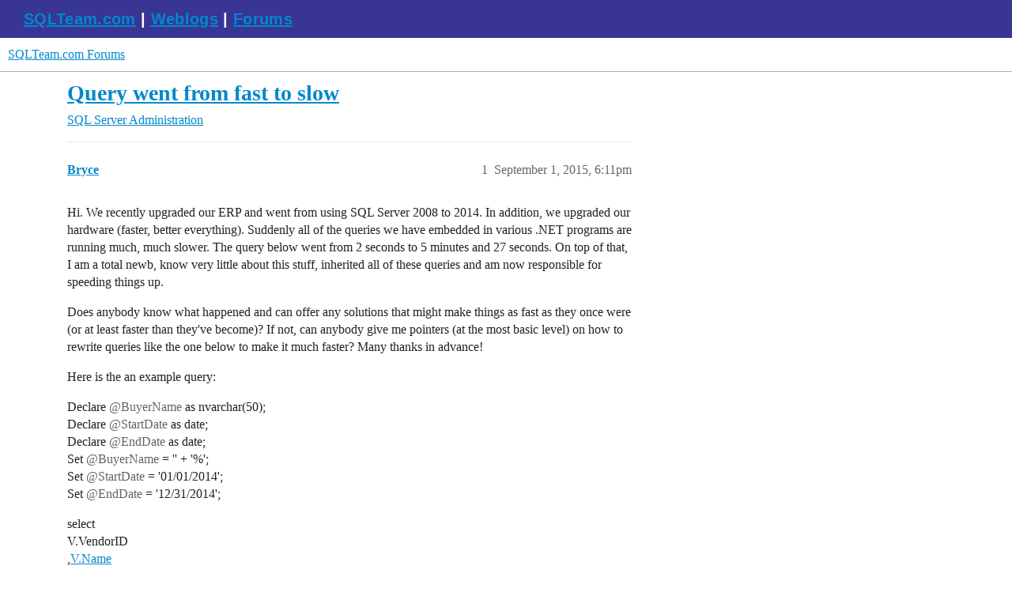

--- FILE ---
content_type: text/html; charset=utf-8
request_url: https://forums.sqlteam.com/t/query-went-from-fast-to-slow/3035
body_size: 5642
content:
<!DOCTYPE html>
<html lang="en">
  <head>
    <meta charset="utf-8">
    <title>Query went from fast to slow - SQL Server Administration - SQLTeam.com Forums</title>
    <meta name="description" content="Hi. We recently upgraded our ERP and went from using SQL Server 2008 to 2014. In addition, we upgraded our hardware (faster, better everything). Suddenly all of the queries we have embedded in various .NET programs are r&amp;hellip;">
    <meta name="generator" content="Discourse 3.5.3 - https://github.com/discourse/discourse version 99ca8f2a8b13fad8c6e19c7d8b81f4108a4875b0">
<link rel="icon" type="image/png" href="https://forums.sqlteam.com/uploads/db8100/optimized/2X/b/b4c46163954a6ccde241bfc7e626ca1688ddd470_2_32x32.ico">
<link rel="apple-touch-icon" type="image/png" href="https://forums.sqlteam.com/uploads/db8100/optimized/2X/5/5faaffc96f87267aa7fd36d1aaab4c68c639a659_2_180x180.png">
<meta name="theme-color" media="all" content="#fff">

<meta name="color-scheme" content="light">

<meta name="viewport" content="width=device-width, initial-scale=1.0, minimum-scale=1.0, viewport-fit=cover">
<link rel="canonical" href="https://forums.sqlteam.com/t/query-went-from-fast-to-slow/3035" />

<link rel="search" type="application/opensearchdescription+xml" href="https://forums.sqlteam.com/opensearch.xml" title="SQLTeam.com Forums Search">

    <link href="/stylesheets/color_definitions_light-default_-1_1_f9d4bafd08015735803c86d51787c0243263f3c9.css?__ws=forums.sqlteam.com" media="all" rel="stylesheet" class="light-scheme"/>

<link href="/stylesheets/common_51e8f120f95517f80a62390d7e03b34f833c8c14.css?__ws=forums.sqlteam.com" media="all" rel="stylesheet" data-target="common"  />

  <link href="/stylesheets/desktop_51e8f120f95517f80a62390d7e03b34f833c8c14.css?__ws=forums.sqlteam.com" media="all" rel="stylesheet" data-target="desktop"  />



    <link href="/stylesheets/checklist_51e8f120f95517f80a62390d7e03b34f833c8c14.css?__ws=forums.sqlteam.com" media="all" rel="stylesheet" data-target="checklist"  />
    <link href="/stylesheets/discourse-adplugin_51e8f120f95517f80a62390d7e03b34f833c8c14.css?__ws=forums.sqlteam.com" media="all" rel="stylesheet" data-target="discourse-adplugin"  />
    <link href="/stylesheets/discourse-ai_51e8f120f95517f80a62390d7e03b34f833c8c14.css?__ws=forums.sqlteam.com" media="all" rel="stylesheet" data-target="discourse-ai"  />
    <link href="/stylesheets/discourse-akismet_51e8f120f95517f80a62390d7e03b34f833c8c14.css?__ws=forums.sqlteam.com" media="all" rel="stylesheet" data-target="discourse-akismet"  />
    <link href="/stylesheets/discourse-details_51e8f120f95517f80a62390d7e03b34f833c8c14.css?__ws=forums.sqlteam.com" media="all" rel="stylesheet" data-target="discourse-details"  />
    <link href="/stylesheets/discourse-lazy-videos_51e8f120f95517f80a62390d7e03b34f833c8c14.css?__ws=forums.sqlteam.com" media="all" rel="stylesheet" data-target="discourse-lazy-videos"  />
    <link href="/stylesheets/discourse-legal-compliance_51e8f120f95517f80a62390d7e03b34f833c8c14.css?__ws=forums.sqlteam.com" media="all" rel="stylesheet" data-target="discourse-legal-compliance"  />
    <link href="/stylesheets/discourse-local-dates_51e8f120f95517f80a62390d7e03b34f833c8c14.css?__ws=forums.sqlteam.com" media="all" rel="stylesheet" data-target="discourse-local-dates"  />
    <link href="/stylesheets/discourse-narrative-bot_51e8f120f95517f80a62390d7e03b34f833c8c14.css?__ws=forums.sqlteam.com" media="all" rel="stylesheet" data-target="discourse-narrative-bot"  />
    <link href="/stylesheets/discourse-presence_51e8f120f95517f80a62390d7e03b34f833c8c14.css?__ws=forums.sqlteam.com" media="all" rel="stylesheet" data-target="discourse-presence"  />
    <link href="/stylesheets/discourse-solved_51e8f120f95517f80a62390d7e03b34f833c8c14.css?__ws=forums.sqlteam.com" media="all" rel="stylesheet" data-target="discourse-solved"  />
    <link href="/stylesheets/discourse-topic-voting_51e8f120f95517f80a62390d7e03b34f833c8c14.css?__ws=forums.sqlteam.com" media="all" rel="stylesheet" data-target="discourse-topic-voting"  />
    <link href="/stylesheets/footnote_51e8f120f95517f80a62390d7e03b34f833c8c14.css?__ws=forums.sqlteam.com" media="all" rel="stylesheet" data-target="footnote"  />
    <link href="/stylesheets/poll_51e8f120f95517f80a62390d7e03b34f833c8c14.css?__ws=forums.sqlteam.com" media="all" rel="stylesheet" data-target="poll"  />
    <link href="/stylesheets/spoiler-alert_51e8f120f95517f80a62390d7e03b34f833c8c14.css?__ws=forums.sqlteam.com" media="all" rel="stylesheet" data-target="spoiler-alert"  />
    <link href="/stylesheets/z-communiteq-features_51e8f120f95517f80a62390d7e03b34f833c8c14.css?__ws=forums.sqlteam.com" media="all" rel="stylesheet" data-target="z-communiteq-features"  />
    <link href="/stylesheets/discourse-ai_desktop_51e8f120f95517f80a62390d7e03b34f833c8c14.css?__ws=forums.sqlteam.com" media="all" rel="stylesheet" data-target="discourse-ai_desktop"  />
    <link href="/stylesheets/discourse-topic-voting_desktop_51e8f120f95517f80a62390d7e03b34f833c8c14.css?__ws=forums.sqlteam.com" media="all" rel="stylesheet" data-target="discourse-topic-voting_desktop"  />
    <link href="/stylesheets/poll_desktop_51e8f120f95517f80a62390d7e03b34f833c8c14.css?__ws=forums.sqlteam.com" media="all" rel="stylesheet" data-target="poll_desktop"  />

  
    <link href="/stylesheets/desktop_theme_1_c5d36504ee0cb2275b9a9de3b2053e3cdf84fb92.css?__ws=forums.sqlteam.com" media="all" rel="stylesheet" data-target="desktop_theme" data-theme-id="1" data-theme-name="migrated from site text"/>

    <script async="" defer="" data-domain="forums.sqlteam.com" src="https://plausible.io/js/plausible.js" nonce="it0AptyVv0lRG4Sq59aFLvaod"></script>

    <meta id="data-ga-universal-analytics" data-tracking-code="UA-222470-11" data-json="{&quot;cookieDomain&quot;:&quot;auto&quot;}" data-auto-link-domains="">

  <script defer src="/assets/google-universal-analytics-v3-b3a99bbc.js" data-discourse-entrypoint="google-universal-analytics-v3" nonce="it0AptyVv0lRG4Sq59aFLvaod"></script>


        <link rel="alternate nofollow" type="application/rss+xml" title="RSS feed of &#39;Query went from fast to slow&#39;" href="https://forums.sqlteam.com/t/query-went-from-fast-to-slow/3035.rss" />
    <meta property="og:site_name" content="SQLTeam.com Forums" />
<meta property="og:type" content="website" />
<meta name="twitter:card" content="summary" />
<meta name="twitter:image" content="https://forums.sqlteam.com/uploads/db8100/original/2X/8/8f9454bac5f9d252bb083c9b4ac532c2926d45e4.jpeg" />
<meta property="og:image" content="https://forums.sqlteam.com/uploads/db8100/original/2X/8/8f9454bac5f9d252bb083c9b4ac532c2926d45e4.jpeg" />
<meta property="og:url" content="https://forums.sqlteam.com/t/query-went-from-fast-to-slow/3035" />
<meta name="twitter:url" content="https://forums.sqlteam.com/t/query-went-from-fast-to-slow/3035" />
<meta property="og:title" content="Query went from fast to slow" />
<meta name="twitter:title" content="Query went from fast to slow" />
<meta property="og:description" content="Hi. We recently upgraded our ERP and went from using SQL Server 2008 to 2014. In addition, we upgraded our hardware (faster, better everything). Suddenly all of the queries we have embedded in various .NET programs are running much, much slower. The query below went from 2 seconds to 5 minutes and 27 seconds. On top of that, I am a total newb, know very little about this stuff, inherited all of these queries and am now responsible for speeding things up.  Does anybody know what happened and can ..." />
<meta name="twitter:description" content="Hi. We recently upgraded our ERP and went from using SQL Server 2008 to 2014. In addition, we upgraded our hardware (faster, better everything). Suddenly all of the queries we have embedded in various .NET programs are running much, much slower. The query below went from 2 seconds to 5 minutes and 27 seconds. On top of that, I am a total newb, know very little about this stuff, inherited all of these queries and am now responsible for speeding things up.  Does anybody know what happened and can ..." />
<meta property="og:article:section" content="SQL Server Administration" />
<meta property="og:article:section:color" content="92278F" />
<meta name="twitter:label1" value="Reading time" />
<meta name="twitter:data1" value="2 mins 🕑" />
<meta name="twitter:label2" value="Likes" />
<meta name="twitter:data2" value="2 ❤" />
<meta property="article:published_time" content="2015-09-01T18:11:27+00:00" />
<meta property="og:ignore_canonical" content="true" />


    <script type="application/ld+json">{"@context":"http://schema.org","@type":"QAPage","name":"Query went from fast to slow","mainEntity":{"@type":"Question","name":"Query went from fast to slow","text":"Hi. We recently upgraded our ERP and went from using SQL Server 2008 to 2014. In addition, we upgraded our hardware (faster, better everything). Suddenly all of the queries we have embedded in various .NET programs are running much, much slower. The query below went from 2 seconds to 5 minutes and 2&hellip;","upvoteCount":0,"answerCount":0,"datePublished":"2015-09-01T18:11:27.072Z","author":{"@type":"Person","name":"Bryce","url":"https://forums.sqlteam.com/u/Bryce"}}}</script>
  </head>
  <body class="crawler ">
    <div id="top-navbar" class="container sqlteam_header">
<span id="top-navbar-links" style="height:20px;">
  <a style="color: white;" href="http://www.sqlteam.com">SQLTeam.com</a> | 
  <a style="color: white;" href="http://weblogs.sqlteam.com/">Weblogs</a> | 
  <a style="color: white;" href="https://forums.sqlteam.com/">Forums</a>
</span>
</div>
    <header>
  <a href="/">SQLTeam.com Forums</a>
</header>

    <div id="main-outlet" class="wrap" role="main">
        <div id="topic-title">
    <h1>
      <a href="/t/query-went-from-fast-to-slow/3035">Query went from fast to slow</a>
    </h1>

      <div class="topic-category" itemscope itemtype="http://schema.org/BreadcrumbList">
          <span itemprop="itemListElement" itemscope itemtype="http://schema.org/ListItem">
            <a href="/c/sql-server-administration/13" class="badge-wrapper bullet" itemprop="item">
              <span class='badge-category-bg' style='background-color: #92278F'></span>
              <span class='badge-category clear-badge'>
                <span class='category-name' itemprop='name'>SQL Server Administration</span>
              </span>
            </a>
            <meta itemprop="position" content="1" />
          </span>
      </div>

  </div>

  

    <div itemscope itemtype='http://schema.org/DiscussionForumPosting'>
      <meta itemprop='headline' content='Query went from fast to slow'>
      <link itemprop='url' href='https://forums.sqlteam.com/t/query-went-from-fast-to-slow/3035'>
      <meta itemprop='datePublished' content='2015-09-01T18:11:27Z'>
        <meta itemprop='articleSection' content='SQL Server Administration'>
      <meta itemprop='keywords' content=''>
      <div itemprop='publisher' itemscope itemtype="http://schema.org/Organization">
        <meta itemprop='name' content='SQLTeam.com Forums'>
          <div itemprop='logo' itemscope itemtype="http://schema.org/ImageObject">
            <meta itemprop='url' content='https://forums.sqlteam.com/uploads/db8100/original/2X/8/8f9454bac5f9d252bb083c9b4ac532c2926d45e4.jpeg'>
          </div>
      </div>


          <div id='post_1'  class='topic-body crawler-post'>
            <div class='crawler-post-meta'>
              <span class="creator" itemprop="author" itemscope itemtype="http://schema.org/Person">
                <a itemprop="url" rel='nofollow' href='https://forums.sqlteam.com/u/Bryce'><span itemprop='name'>Bryce</span></a>
                
              </span>

                <link itemprop="mainEntityOfPage" href="https://forums.sqlteam.com/t/query-went-from-fast-to-slow/3035">


              <span class="crawler-post-infos">
                  <time  datetime='2015-09-01T18:11:27Z' class='post-time'>
                    September 1, 2015,  6:11pm
                  </time>
                  <meta itemprop='dateModified' content='2015-09-01T18:11:27Z'>
              <span itemprop='position'>1</span>
              </span>
            </div>
            <div class='post' itemprop='text'>
              <p>Hi. We recently upgraded our ERP and went from using SQL Server 2008 to 2014. In addition, we upgraded our hardware (faster, better everything). Suddenly all of the queries we have embedded in various .NET programs are running much, much slower. The query below went from 2 seconds to 5 minutes and 27 seconds. On top of that, I am a total newb, know very little about this stuff, inherited all of these queries and am now responsible for speeding things up.</p>
<p>Does anybody know what happened and can offer any solutions that might make things as fast as they once were (or at least faster than they've become)? If not, can anybody give me pointers (at the most basic level) on how to rewrite queries like the one below to make it much faster? Many thanks in advance!</p>
<p>Here is the an example query:</p>
<p>Declare <span class="mention">@BuyerName</span> as nvarchar(50);<br>
Declare <span class="mention">@StartDate</span> as date;<br>
Declare <span class="mention">@EndDate</span> as date;<br>
Set <span class="mention">@BuyerName</span> = '' + '%';<br>
Set <span class="mention">@StartDate</span> = '01/01/2014';<br>
Set <span class="mention">@EndDate</span> = '12/31/2014';</p>
<p>select<br>
V.VendorID<br>
,<a href="http://V.Name" rel="nofollow noopener">V.Name</a><br>
,<a href="http://PA.Name" rel="nofollow noopener">PA.Name</a> as Buyer<br>
,(RD.OurQty<em>RD.OurUnitCost) as RelValue<br>
,(select COUNT (</em>) from agmdb.dbo.agm_calendar AC where AC.dt&gt;=(cast(CASE WHEN dbo.AGM_isdatenull(POR.PromiseDt) = 1 THEN POR.DueDate ELSE POR.PromiseDt  END as DateTime)) and AC.dt&lt; RD.receiptdate and AC.isworkday = 1) as DaysLateProm<br>
,(select COUNT (<em>) from agmdb.dbo.agm_calendar AC where AC.dt&gt;=(cast(POR.DueDate as DateTime)) and AC.dt&lt; RD.receiptdate and AC.isworkday = 1) as DaysLateDue<br>
,(CASE WHEN (select COUNT (</em>) from agmdb.dbo.agm_calendar AC where AC.dt&gt;=(cast(CASE WHEN dbo.AGM_isdatenull(POR.PromiseDt) = 1 THEN POR.DueDate ELSE POR.PromiseDt  END as DateTime)) and AC.dt&lt; RD.receiptdate and AC.isworkday = 1)&gt;2 THEN 1 ELSE 0 END )as NumOfLateProm<br>
,(CASE WHEN (select COUNT (<em>) from agmdb.dbo.agm_calendar AC where AC.dt&gt;=(cast(POR.DueDate as DateTime)) and AC.dt&lt; RD.receiptdate and AC.isworkday = 1)&gt;2 THEN 1 ELSE 0 END ) as NumOfLateDue<br>
,(RD.FailedQty</em>RD.OurUnitCost*(CASE WHEN isnull(PT.DMRNum,99999)&lt;&gt;99999 and PT.dmrnum &lt;&gt; 0 and isnull(UD14.CheckBox19,0) &lt;&gt; 1  THEN 1 ELSE 0 END)) as RejectValue<br>
--,NC.DMRNum<br>
,(CASE WHEN isnull(PT.DMRNum,99999)&lt;&gt;99999 and PT.dmrnum &lt;&gt; 0 and isnull(UD14.CheckBox19,0) &lt;&gt; 1  THEN 1 ELSE 0 END )AS InspectionFailed<br>
from<br>
RcvDtl RD<br>
join PORel POR on RD.PONum = POR.PONum and RD.POLine = POR.POLine and RD.PORelNum = POR.PORelNum<br>
join Vendor V on RD.VendorNum = V.VendorNum<br>
join POHeader POH on POR.PONum = POH.PONum<br>
join Erp.PurAgent PA on PA.BuyerID = POH.BuyerID<br>
--left outer join NonConf NC on NC.PONum = RD.PONum and NC.POLine = RD.POLine and NC.PORelNum = RD.PORelNum and NC.DMRNum &gt; 0 --and RD.LotNum = NC.LotNum<br>
left outer join PartTran PT on PT.PONum = RD.PONum and PT.POLine = RD.POLine and PT.PORelNum = RD.PORelNum and PT.PackSlip = RD.PackSlip and PT.PackLine = RD.PackLine and PT.TranType = 'INS-DMR'<br>
left outer join Ice.UD14 on UD14.Key1 = PT.DMRNum and UD14.Key5 = '1'</p>
<pre><code>where dbo.AGM_isdatenull(RD.ReceiptDate) = 0 and dbo.AGM_isdatenull(POR.DueDate) = 0 and cast(RD.ReceiptDate as date) &lt;&gt; cast( GETDATE() as date)
	and RD.InspectionPending = 0 and RD.ReceiptDate &gt;= @StartDate and RD.ReceiptDate &lt;= @EndDate 
	and 1 = CASE WHEN @BuyerName = '%' THEN 1 ELSE CASE WHEN PA.name like @buyername THEN 1 ELSE 0 END END</code></pre>
            </div>

            <div itemprop="interactionStatistic" itemscope itemtype="http://schema.org/InteractionCounter">
              <meta itemprop="interactionType" content="http://schema.org/LikeAction"/>
              <meta itemprop="userInteractionCount" content="0" />
              <span class='post-likes'></span>
            </div>

          </div>
          <div id='post_2' itemprop='comment' itemscope itemtype='http://schema.org/Comment' class='topic-body crawler-post'>
            <div class='crawler-post-meta'>
              <span class="creator" itemprop="author" itemscope itemtype="http://schema.org/Person">
                <a itemprop="url" rel='nofollow' href='https://forums.sqlteam.com/u/JamesK'><span itemprop='name'>JamesK</span></a>
                
              </span>



              <span class="crawler-post-infos">
                  <time itemprop='datePublished' datetime='2015-09-01T19:08:23Z' class='post-time'>
                    September 1, 2015,  7:08pm
                  </time>
                  <meta itemprop='dateModified' content='2015-09-01T19:08:23Z'>
              <span itemprop='position'>2</span>
              </span>
            </div>
            <div class='post' itemprop='text'>
              <p>Before trying to rewrite the queries, make sure that your database is tuned properly.  Check if the indexes are fragmented, and if statistics are updated. There are simple scripts available on the web to check.  If you need to rebuild the indexes, it can lock up the tables for the duration of the rebuild (unless you are on enterprise edition and use online option).</p>
<p>Once you have checked those off, if the performance is still slow, pick one query that is easy to compare and look at the query plan.  The easiest way to look at a query plan is to press control-m (Query -&gt; Include Actual Execution plan from the menu) in SSMS, and run the query.  The query plan displayed will give you some indication of what part of the query is taking up the resources.  If you have the old server or a dev server, you can repeat the process on that server and compare the two.</p>
            </div>

            <div itemprop="interactionStatistic" itemscope itemtype="http://schema.org/InteractionCounter">
              <meta itemprop="interactionType" content="http://schema.org/LikeAction"/>
              <meta itemprop="userInteractionCount" content="1" />
              <span class='post-likes'>1 Like</span>
            </div>

          </div>
          <div id='post_3' itemprop='comment' itemscope itemtype='http://schema.org/Comment' class='topic-body crawler-post'>
            <div class='crawler-post-meta'>
              <span class="creator" itemprop="author" itemscope itemtype="http://schema.org/Person">
                <a itemprop="url" rel='nofollow' href='https://forums.sqlteam.com/u/TaraKizer'><span itemprop='name'>TaraKizer</span></a>
                
              </span>



              <span class="crawler-post-infos">
                  <time itemprop='datePublished' datetime='2015-09-01T19:25:00Z' class='post-time'>
                    September 1, 2015,  7:25pm
                  </time>
                  <meta itemprop='dateModified' content='2015-09-01T19:25:00Z'>
              <span itemprop='position'>3</span>
              </span>
            </div>
            <div class='post' itemprop='text'>
              <p>Sounds like a bad execution plan due to out-of-date statistics. I'd start by updating stats, which should be done after an upgrade anyway. Update stats on all of the tables involved in your query. You could do a sampling, say 30%, or a fullscan.</p>
            </div>

            <div itemprop="interactionStatistic" itemscope itemtype="http://schema.org/InteractionCounter">
              <meta itemprop="interactionType" content="http://schema.org/LikeAction"/>
              <meta itemprop="userInteractionCount" content="1" />
              <span class='post-likes'>1 Like</span>
            </div>

          </div>
          <div id='post_4' itemprop='comment' itemscope itemtype='http://schema.org/Comment' class='topic-body crawler-post'>
            <div class='crawler-post-meta'>
              <span class="creator" itemprop="author" itemscope itemtype="http://schema.org/Person">
                <a itemprop="url" rel='nofollow' href='https://forums.sqlteam.com/u/Kristen'><span itemprop='name'>Kristen</span></a>
                
              </span>



              <span class="crawler-post-infos">
                  <time itemprop='datePublished' datetime='2015-09-03T12:18:35Z' class='post-time'>
                    September 3, 2015, 12:18pm
                  </time>
                  <meta itemprop='dateModified' content='2015-09-03T12:18:35Z'>
              <span itemprop='position'>4</span>
              </span>
            </div>
            <div class='post' itemprop='text'>
              <p>Critical to update STATS after upgrade</p>
<p>Perhaps too much memory allocated?  Important to set MAX Memory for SQL to lower than total server memory - leaving enough for O/S (and also for any other APPs if you have other things running on the same server? Here's hoping nothing else on that box ...)</p>
<p>I think it can help to reboot (or at least stop/start SQL) after:</p>
<p>RESTORE all databases<br>
Rebuild all indexes / statistics</p>
<p>because buffers full of "wrong sort of data" after all the migration work. That said, the cache buffers should sort themselves out in a day or two</p>
<p>How do the Server Settings compare between Old &amp;New server?  For example, you might have <strong>Sync</strong> Stats Create on new server and <strong>ASync</strong> on old one - that could make a huge difference.</p>
<p>Also possible that SQL has stuffed a lousy Query Plan in the cache, by chance ... clearing the cache or recompiling the SProc which that query is in (if it IS an SProc) would be a more lightweight test!</p>
<p>Actually the MOST lightweight test would be to run that snippet of SQL in SSMS and see how it performs. Perhaps with some modest changes (swap two lines of WHERE clause over) so that it does NOT exactly match any query plan already in the cache)</p>
<p>Pedantic point:</p>
<pre><code class="lang-sql">Set @EndDate = '12/31/2014';
</code></pre>
<p>is ambiguous and dependant on Locale settings (of both the server and the logged on user), only safe unambiguous format is '20141231' (which works for both DATE and DATETIME datatypes) or '2014-12-31' which only works for DATE</p>
            </div>

            <div itemprop="interactionStatistic" itemscope itemtype="http://schema.org/InteractionCounter">
              <meta itemprop="interactionType" content="http://schema.org/LikeAction"/>
              <meta itemprop="userInteractionCount" content="0" />
              <span class='post-likes'></span>
            </div>

          </div>
    </div>


    




    </div>
    <footer class="container wrap">
  <nav class='crawler-nav'>
    <ul>
      <li itemscope itemtype='http://schema.org/SiteNavigationElement'>
        <span itemprop='name'>
          <a href='/' itemprop="url">Home </a>
        </span>
      </li>
      <li itemscope itemtype='http://schema.org/SiteNavigationElement'>
        <span itemprop='name'>
          <a href='/categories' itemprop="url">Categories </a>
        </span>
      </li>
      <li itemscope itemtype='http://schema.org/SiteNavigationElement'>
        <span itemprop='name'>
          <a href='/guidelines' itemprop="url">Guidelines </a>
        </span>
      </li>
        <li itemscope itemtype='http://schema.org/SiteNavigationElement'>
          <span itemprop='name'>
            <a href='/tos' itemprop="url">Terms of Service </a>
          </span>
        </li>
        <li itemscope itemtype='http://schema.org/SiteNavigationElement'>
          <span itemprop='name'>
            <a href='/privacy' itemprop="url">Privacy Policy </a>
          </span>
        </li>
    </ul>
  </nav>
  <p class='powered-by-link'>Powered by <a href="https://www.discourse.org">Discourse</a>, best viewed with JavaScript enabled</p>
</footer>

    
    
  </body>
  
</html>


--- FILE ---
content_type: text/css
request_url: https://forums.sqlteam.com/stylesheets/discourse-details_51e8f120f95517f80a62390d7e03b34f833c8c14.css?__ws=forums.sqlteam.com
body_size: 685
content:
details{position:relative}.topic-body .cooked details,details .d-editor-preview,details.details__boxed,.ProseMirror details{background-color:var(--primary-very-low);padding:.25rem .75rem;margin-bottom:.5rem}.topic-body .cooked details:not([open]):hover,.topic-body .cooked details:not([open]):focus,.topic-body .cooked details:not([open]):focus-within,details .d-editor-preview:not([open]):hover,details .d-editor-preview:not([open]):focus,details .d-editor-preview:not([open]):focus-within,details.details__boxed:not([open]):hover,details.details__boxed:not([open]):focus,details.details__boxed:not([open]):focus-within,.ProseMirror details:not([open]):hover,.ProseMirror details:not([open]):focus,.ProseMirror details:not([open]):focus-within{background-color:var(--d-hover)}.topic-body .cooked details aside.quote .title,.topic-body .cooked details blockquote,.topic-body .cooked details code,details .d-editor-preview aside.quote .title,details .d-editor-preview blockquote,details .d-editor-preview code,details.details__boxed aside.quote .title,details.details__boxed blockquote,details.details__boxed code,.ProseMirror details aside.quote .title,.ProseMirror details blockquote,.ProseMirror details code{background-color:rgb(var(--primary-rgb), 0.05)}details.details__boxed summary{font-weight:bold}details,summary{outline:none}summary>p{margin-block:0;padding-block:1rem}summary:first-of-type{cursor:pointer;display:block}summary::before{content:"►";margin-right:.25em}details[open]>summary::before,details.open>summary::before{content:"▼"}summary::-webkit-details-marker{display:none}.topic-body .cooked .elided,.d-editor-preview .elided{background-color:unset;padding:0}.topic-body .cooked .elided:not([open]):hover,.topic-body .cooked .elided:not([open]):focus,.topic-body .cooked .elided:not([open]):focus-within,.d-editor-preview .elided:not([open]):hover,.d-editor-preview .elided:not([open]):focus,.d-editor-preview .elided:not([open]):focus-within{background-color:unset}.topic-body .cooked .elided:not([open]) summary:hover,.d-editor-preview .elided:not([open]) summary:hover{background:var(--d-hover)}.topic-body .cooked .elided[open],.d-editor-preview .elided[open]{background:var(--primary-very-low);padding:.5rem .75rem}.topic-body .cooked .elided[open] summary,.d-editor-preview .elided[open] summary{padding:0}.topic-body .cooked .elided summary::before,.d-editor-preview .elided summary::before{content:"" !important;display:none}.topic-body .cooked .elided summary,.d-editor-preview .elided summary{cursor:default;-webkit-user-select:none;user-select:none;display:flex;align-items:center;justify-content:center;text-align:center;box-sizing:border-box;margin:0;padding:.5rem .75rem;color:var(--primary-medium);background:var(--primary-very-low);width:min-content;line-height:1}.topic-body .cooked .elided summary:hover,.topic-body .cooked .elided summary:focus,.topic-body .cooked .elided summary:focus-within,.d-editor-preview .elided summary:hover,.d-editor-preview .elided summary:focus,.d-editor-preview .elided summary:focus-within{color:var(--primary);cursor:pointer}.ProseMirror details:not([open]):hover,.ProseMirror details:not([open]):focus,.ProseMirror details:not([open]):focus-within{background-color:var(--primary-very-low)}.ProseMirror summary{pointer-events:none}.ProseMirror summary:hover::before{background:var(--primary-low)}.ProseMirror summary::before{pointer-events:auto;padding:var(--space-1) var(--space-2);margin-left:calc(-1*var(--space-2));border-radius:var(--d-border-radius)}
/*# sourceMappingURL=discourse-details_51e8f120f95517f80a62390d7e03b34f833c8c14.css.map?__ws=forums.sqlteam.com */
